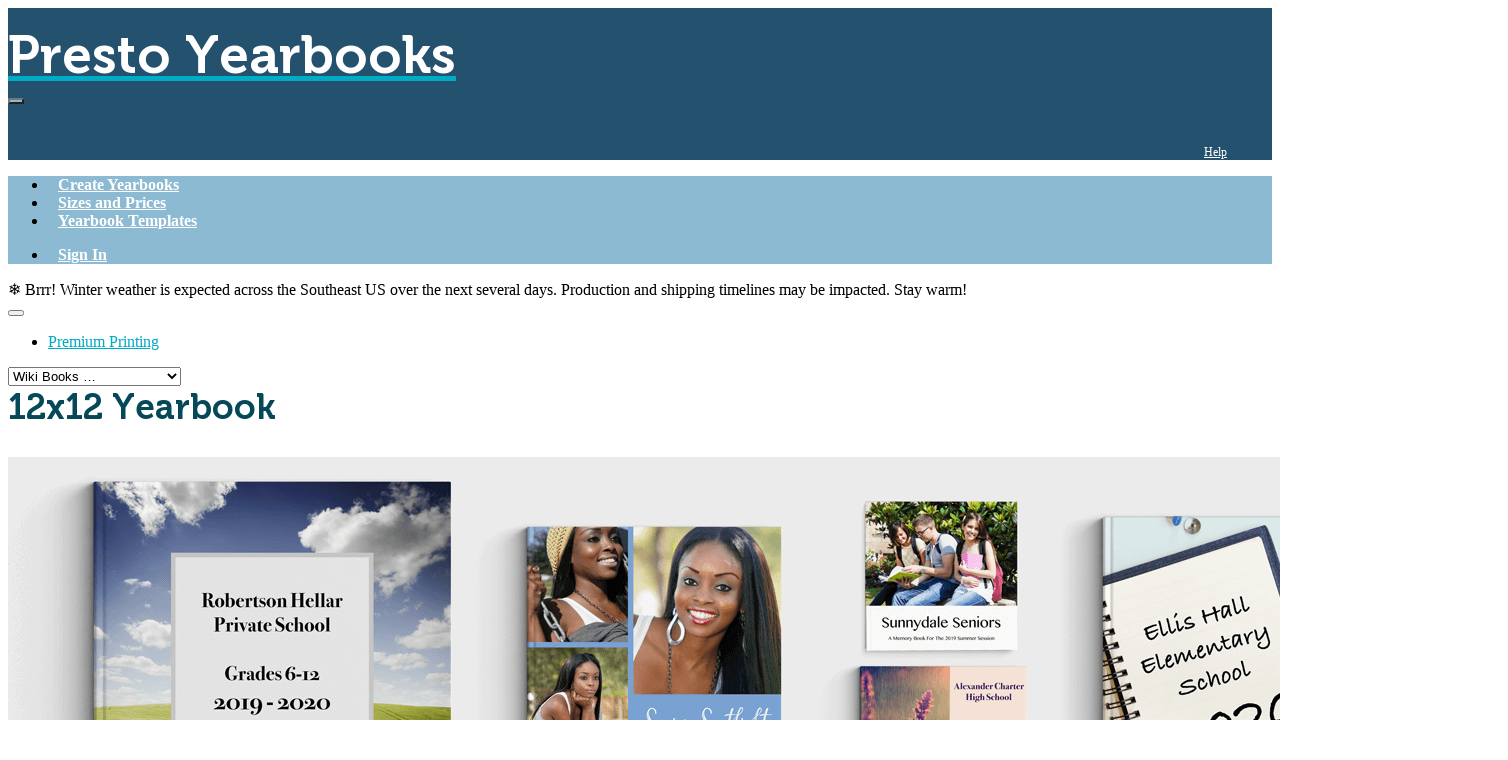

--- FILE ---
content_type: text/html; charset=utf-8
request_url: https://www.prestoyearbooks.com/help/12x12+Yearbook
body_size: 5790
content:
<!DOCTYPE HTML>
<html xmlns="http://www.w3.org/1999/xhtml" xml:lang="en" lang="en" >
		<head><title>12x12 Yearbook - Presto Yearbooks</title><meta name="viewport" content="width=device-width, initial-scale=1"><meta name="referrer" content="always"><link rel="icon" href="/config/themes/prestoyearbooks/favicon.png" type="image/png"><!-- load the webfonts -->
<script type="text/javascript">
var myfonts_webfont_test = false;
var woffEnabled = true;
var customPath = "/config/themes/prestoyearbooks";
</script>
<script type="text/javascript" src="/config/themes/prestoyearbooks/webfonts.js"></script>
<style type="text/css">
.Museo-700 { font-family: Museo-700; }
.Museo-300 { font-family: Museo-300; }
</style>
<script type='text/javascript'>
window.__lo_site_id = 53806;
(function() {
	var wa = document.createElement('script'); wa.type = 'text/javascript'; wa.async = true;
	wa.src = ('https:' == document.location.protocol ? 'https://ssl' : 'http://cdn') + '.luckyorange.com/w.js';
	var s = document.getElementsByTagName('script')[0]; s.parentNode.insertBefore(wa, s);
})();
</script>
<meta http-equiv="content-type" content="text/html; charset=utf-8"><meta name="generator" content="bitweaver - http://www.bitweaver.org"><meta name="description" content="One of a kind Yearbooks Want to promote your work in a neat portfolio? Our 12x12 Photo Books are just what you need to leave a lasting impression on future clients and employers. The possibilities are endless! 12&quot;x12&quot; 12&quot;x12&quot; Imagewrap Softcover Year"><meta name="keywords" content=""/><link rel="canonical" href="https://www.prestoyearbooks.com/help/12x12+Yearbook"/><meta name="robots" content="index,follow"><script>/* <![CDATA[ */BitSystem = {"urls":{"root":"/","cookie":"/",}} ;var bitCookiePath = "/";var bitCookieDomain = "";var bitRootUrl = "/";var bitTk = "b277c6d28fe613c75e82";/* ]]> */</script>
<link rel="index" title="Contents" href="index.php?structure_id=26" /><link rel="prev" title="Previous" href="index.php?structure_id=18" /><link rel="next" title="Next" href="index.php?structure_id=30" /><script>LibertyContent = {};LibertyContent.CONTENT_TYPE_GUID = "bitpage";</script>

<!-- Google Tag Manager -->
<script>(function(w,d,s,l,i){w[l]=w[l]||[];w[l].push({'gtm.start': new Date().getTime(),event:'gtm.js'});var f=d.getElementsByTagName(s)[0], j=d.createElement(s),dl=l!='dataLayer'?'&l='+l:'';j.async=true;j.src= 'https://www.googletagmanager.com/gtm.js?id='+i+dl;f.parentNode.insertBefore(j,f); })(window,document,'script','dataLayer','GTM-PC2GWCHD');</script>
<!-- End Google Tag Manager -->
<!-- Google Univeral Analytics --><script async src="https://www.googletagmanager.com/gtag/js?id=UA-869442-4"></script><script>window.dataLayer = window.dataLayer || [];function gtag(){dataLayer.push(arguments);}gtag('js', new Date());gtag('config', 'UA-869442-4');</script><link rel="stylesheet" title="" type="text/css" href="//ajax.googleapis.com/ajax/libs/jqueryui/1.12.1/themes/smoothness/jquery-ui.min.css" media="all"><link rel="stylesheet" title="" type="text/css" href="/forums/styles/boards.css?1295498628" media="all"><link rel="stylesheet" title="" type="text/css" href="/config/themes/prestoyearbooks/prestoyearbooks.css?1757278627" media="all"><script src="/util/javascript/bitweaver.js?1590344367"></script><script src="//ajax.googleapis.com/ajax/libs/jquery/3.5.1/jquery.min.js"></script><script src="//ajax.googleapis.com/ajax/libs/jqueryui/1.12.1/jquery-ui.min.js"></script><script src="/config/themes/bootstrap/js/bootstrap.min.js?1590387058"></script><script src="/dzupload/js/dropzone.js?1440528345"></script><!-- HTML5 shim, for IE6-8 support of HTML5 elements --><!--[if lt IE 9]><script src="/config/js/html5shim/html5shiv.js"></script><![endif]--></head><body itemscope itemtype="http://schema.org/WebPage" onload="BitBase.setupShowHide();" id="wiki" class="displaymode cid1025"><header itemscope itemtype="http://schema.org/WPHeader" class="container-fluid" id="bw-main-header">	<div class="pyb-header live"><div class='container'><div class='row row-no-gutters'><nav class="col-xs-12 col-sm-8 navbar navbar-default navbar-static-top" role="navigation" id="bw-logo-bar"><div class="navbar-header" id="bw-brand-bar"><a class="navbar-brand" href="/"><div class='logo-type'>Presto Yearbooks</div></a></li><button type="button" class="navbar-toggle" data-toggle="collapse" data-target="#bw-top-menu"><span class="fa fal fa-bars"></span></button></div></nav><nav class="col-xs-12 col-sm-4 mv-1 brandbar navbar navbar-default"><div class="nav-text-right" id="bw-perm-menu"><ul class="list-inline brand-nav"><li id="livesupport"><!-- BEGIN FUSION TAG CODE - DO NOT EDIT! --><div><div id="proactivechatcontainerg9yt4mfams"></div><div id="swifttagcontainerg9yt4mfams"><div style="display: inline;" id="swifttagdatacontainerg9yt4mfams"></div></div><script type="text/javascript">var swiftscriptelemg9yt4mfams=document.createElement("script");swiftscriptelemg9yt4mfams.type="text/javascript";var swiftrandom = Math.floor(Math.random()*1001); var swiftuniqueid = "g9yt4mfams"; var swifttagurlg9yt4mfams="https://support.photobooks.pro/visitor/index.php?/Default/LiveChat/HTML/HTMLButton/[base64]";setTimeout("swiftscriptelemg9yt4mfams.src=swifttagurlg9yt4mfams;document.getElementById('swifttagcontainerg9yt4mfams').appendChild(swiftscriptelemg9yt4mfams);",1);
							</script><!-- END FUSION TAG CODE - DO NOT EDIT! --></li><li><a href="/help/Help">Help</a></li><!-- <li><a href="/search/"><span class="fa fal fa-magnifying-glass"></span></i></a></li> --><li><a href="/bookstore/shopping_cart" class="icon" title="Shopping Cart"><span class="fa fal fa-shopping-cart icon-large" title="Shopping Cart"></span></a></li></div></ul></div></nav></div></div><div class='container-fluid'><div class='row'><nav class="col-xs-12 navbar navbar-default navbar-static-top" role="navigation" id="bw-top-bar"><div class="container site-bar"><div class="collapse navbar-collapse" id="bw-top-menu"><ul id="headertabs" class="nav navbar-nav site-nav"><li class=""><a href="/create/yearbooks">Create Yearbooks</a></li><li class=""><a href="/help/Yearbook+Catalog">Sizes and Prices</a></li><li class=""><a href="/designer/templates?theme_id=15">Yearbook Templates</a></li></ul><ul class="nav navbar-nav navbar-right"><li class="nav"><a href="/users/signin"><span class="fa fal fa-user fa-large"></span></i> Sign In</a></li></ul></div></div></nav></div></div></div>
<div class="container-fluid"><div class="sitenotice">❄️ Brrr! Winter weather is expected across the Southeast US over the next several days. Production and shipping timelines may be impacted. Stay warm!</div></div></header><div id="bw-main-spacer-top"></div><section id="bw-main-content" class="container"><div class="row">
<main id="wrapper" class="col-md-9 col-sm-8 col-xs-12">
<div class="structurebar"><div class="clear"></div></div><!-- end .structure -->


<div class="display wiki xyearbook">
			<div class="floaticon">		


	
<div class="btn-group"><button class="btn btn-xs dropdown-toggle" data-toggle="dropdown"><span class="fa fal fa-link"></span><span class="caret"></span></button><ul class="dropdown-menu pull-right"><li><a href="/index.php?content_id=1033">Premium Printing</a></li></ul></div><select id="sel-structures" name="page" onchange="javascript:BitBase.go(this)"><option value="">Wiki Books &hellip;</option><option value="/help/index.php?structure_id=19">Custom Yearbook Printing</option></select></div>			<div class="header">
		<h1>12x12 Yearbook</h1>
	</div><!-- end .header -->
	
	
	<div class="body"><div class="content">		

	
<!--HEADER START-->

<img class="img-thumbnail img-responsive" src="/storage/static/products/year-books/square/square-yearbook-banner.jpg" alt="Square Yearbooks" />

<!--HEADER END-->


<!--INTRO START-->
<h2>One of a kind Yearbooks</h2>
<p>Want to promote your work in a neat portfolio? Our 12x12 Photo Books are just what you need to leave a lasting impression on future clients and employers. The possibilities are endless!</p>

<!--INTRO END-->

<div class="row mb-3">
    <div class="col-sm-12">
        <p class="sizes text-center visible-xs">12"x12"</p>
        <table class="options-chart">
            <tbody>
                <tr class="description">
                    <th class="sizes width25p text-center">
                        <div class="hidden-xs">12"<span style="font-size: 70%;display: inline-block;padding: 0 10px 0 5px;">x</span>12"</div>
                    </th>
                    <th>
                        <div class="material-info"><img src="/storage/static/products/year-books/square/12x12-sc-yb.png" class="img-responsive" alt="12x12 Softcover Yearbook"></div>Imagewrap Softcover Yearbook</th>
                    <th>
                        <div class="material-info"><img src="/storage/static/products/year-books/square/12x12-hc-yb.png" class="img-responsive" alt="12x12 Hardcover Yearbook"></div>Imagewrap Hardcover Yearbook</th>
                </tr>
                <tr class="pricing">
                    <th class="columnth">Pricing</th>
                    <td><a href="/help/Yearbook+Catalog"> Starting at $31.99</a></td>
                    <td><a href="/help/Yearbook+Catalog"> Starting at $39.99</a></td>
                </tr>
 <tr class="corners">
                    <th class="columnth">Page Count</th>
                    <td>13 to 500</td>
                    <td>13 to 500</td>
                <tr>
                    <th class="columnth">Final Dimensions</th>
                    <td>12"x12"</td>
                    <td>12"x12"</td>
                </tr>
                <tr>
                    <th class="columnth">Upload Dimensions</th>
                    <td>12.25"x12.25"</td>
                    <td>12.25"x12.25"</td>
                </tr>
                <tr>
 <th class="columnth">Paper Type</th>
                <td>
<a href="/help/Yearbook+Paper+Types"><img class="img-responsive inline-block" style="max-width:40px; max-height:auto;" data-toggle="popover" data-trigger="click hover focus" data-placement="top" title="" data-content="Similar to the thickness of magazine paper, our Silk 120 is the thinnest paper that we offer. Producing a softer image, this is a great cost conscious option." src="/storage/static/icons/materials/silk-paper.png" data-original-title="Silk 120"></a></td>
                <td><a href="/help/Yearbook+Paper+Types"><img class="img-responsive inline-block" style="max-width:40px; max-height:auto;" data-toggle="popover" data-trigger="click hover focus" data-placement="top" title="" data-content="Similar to the thickness of magazine paper, our Silk 120 is the thinnest paper that we offer. Producing a softer image, this is a great cost conscious option." src="/storage/static/icons/materials/silk-paper.png" data-original-title="Silk 120"></a>
<a href="/help/Yearbook+Paper+Types"><img class="img-responsive inline-block" style="max-width:40px; max-height:auto;" data-toggle="popover" data-trigger="click hover focus" data-placement="top" title="" data-content="Our most popular paper type! With a slight gloss and great color reproduction, our Premium 150 paper type is a great fit for many projects." src="/storage/static/icons/materials/premium-150-photo-paper.png" data-original-title="Premium 150"></a>
<a href="/help/Yearbook+Paper+Types"><img class="img-responsive inline-block" style="max-width:40px; max-height:auto;" data-toggle="popover" data-trigger="click hover focus" data-placement="top" title="" data-content="For the paper type with the best color reproduction, Lustre 200 is just what you need! The thickest paper we offer for bound books produces a brilliant shine." src="/storage/static/icons/materials/lustre-200-photo-paper.png" data-original-title="Lustre 200"></a></td>
        
                <tr>
                <tr style="border: 0px;">
                    <th class="columnth">Production Time</th>
                    <td>4-7 business days</td>
                    <td>5-10 business days</td>
                </tr>
                <tr>
                    <td style="border: 0px;"> </td>
                    <td style="border: 0px;"><a href="/designer" class="learn-more btn btn-primary  center-block">Create Now!</a></td>
                </tr>
            </tbody>
        </table>
    </div>

<script src="/storage/static/js/popover.js"></script><div class="clear"></div></div> <!-- end .content --></div> <!-- end .body -->

	 

	

	</div><!-- end .wiki -->



	<div class="display comment"><div class="body" id="editcomments"><div id="edit_comments" >	<a name="editcomments"></a>

	
	<form action="/help/index.php?page_id=18#editcomments" enctype="multipart/form-data" id="editcomment-form" method="post" >		


			</form></div>		<div id="comment_1025"></div><div id="comment_1025_footer"></div></div><!-- end .body --></div><!-- end .comment -->
</main><!-- end #wrapper --><nav id="extra" class="col-md-3 col-sm-4 col-xs-12"><div class="row"><div class="panel-group col-xs-12">	<div class="panel panel-default module structure-navigation" id="extra1"><div class="panel-heading"><a title="Created: 28 Feb 2011" href="/index.php?content_id=1032">Custom Yearbook Printing</a></div><div class="panel-body">		<div class="aciTree" id="structure-19"><ol class="structure-toc" id="structure-branch-19" structure_id="19">
<li  ><a href="/help/Yearbook+Catalog">Yearbook Catalog</a>
</li><li  ><a href="/help/Layflat+Yearbooks">Layflat Yearbooks</a>
</li><li  ><a href="/help/Portrait+Yearbooks">Portrait Yearbooks</a>
<ol class="structure-toc" id="structure-branch-19" structure_id="19">
<li  ><a href="/help/5.5x8.5+Yearbook">5.5x8.5 Yearbook</a>
</li><li  ><a href="/help/6x9+Yearbook">6x9 Yearbook</a>
</li><li  ><a href="/help/6.625x10.25+Yearbook">6.625x10.25 Yearbook</a>
</li><li  ><a href="/help/8x10+Yearbook">8x10 Yearbook</a>
</li><li  ><a href="/help/8.3x11.7+Yearbook">8.3x11.7 Yearbook</a>
</li><li  ><a href="/help/8.5x11+Yearbook">8.5x11 Yearbook</a>
</li></ol>
</li><li  ><a href="/help/Landscape+Yearbooks">Landscape Yearbooks</a>
<ol class="structure-toc" id="structure-branch-19" structure_id="19">
<li  ><a href="/help/9x6+Yearbook">9x6 Yearbook</a>
</li><li  ><a href="/help/9x7+Yearbook">9x7 Yearbook</a>
</li><li  ><a href="/help/9.5x8+Yearbook">9.5x8 Yearbook</a>
</li><li  ><a href="/help/10x8+Yearbook">10x8 Yearbook</a>
</li><li  ><a href="/help/11x8.5+Yearbook">11x8.5 Yearbook</a>
</li><li  ><a href="/help/13x10+Yearbook">13x10 Yearbook</a>
</li><li  ><a href="/help/13x11+Yearbook">13x11 Yearbook</a>
</li><li  ><a href="/help/14x11+Yearbook">14x11 Yearbook</a>
</li></ol>
</li><li  ><a href="/help/Square+Yearbooks">Square Yearbooks</a>
<ol class="structure-toc" id="structure-branch-19" structure_id="19">
<li  ><a href="/help/8.5x8.5+Yearbook">8.5x8.5 Yearbook</a>
</li><li  ><a href="/help/10x10+Yearbook">10x10 Yearbook</a>
</li><li  ><a href="/help/12x12+Yearbook">12x12 Yearbook</a>
</li></ol>
</li><li  ><a href="/help/Mini+Yearbooks">Mini Yearbooks</a>
<ol class="structure-toc" id="structure-branch-19" structure_id="19">
<li  ><a href="/help/5x7+Mini+Yearbook">5x7 Mini Yearbook</a>
</li><li  ><a href="/help/3.75x2.5+Mini+Yearbook">3.75x2.5 Mini Yearbook</a>
</li><li  ><a href="/help/5.25x3.5+Mini+Yearbook">5.25x3.5 Mini Yearbook</a>
</li><li  ><a href="/help/7x5+Mini+Yearbook">7x5 Mini Yearbook</a>
</li><li  ><a href="/help/3.5x3.5+Mini+Yearbook">3.5x3.5 Mini Yearbook</a>
</li><li  ><a href="/help/5x5+Mini+Yearbook">5x5 Mini Yearbook</a>
</li><li  ><a href="/help/5.5x5.5+Mini+Yearbook">5.5x5.5 Mini Yearbook</a>
</li></ol>
</li><li  ><a href="/help/Text-Only+Yearbooks">Text-Only Yearbooks</a>
<ol class="structure-toc" id="structure-branch-19" structure_id="19">
<li  ><a href="/help/5x7+Text-Only+Yearbook">5x7 Text-Only Yearbook</a>
</li><li  ><a href="/help/5.5x8.5+Text-Only+Yearbook">5.5x8.5 Text-Only Yearbook</a>
</li><li  ><a href="/help/6x9+Text-Only+Yearbook">6x9 Text-Only Yearbook</a>
</li><li  ><a href="/help/8x10+Text-Only+Yearbook">8x10 Text-Only Yearbook</a>
</li><li  ><a href="/help/8.3x11.7+Text-Only+Yearbook">8.3x11.7 Text-Only Yearbook</a>
</li><li  ><a href="/help/8.5x11+Text-Only+Yearbook">8.5x11 Text-Only Yearbook</a>
</li><li  ><a href="/help/9x7+Text-Only+Yearbook">9x7 Text-Only Yearbook</a>
</li></ol>
</li></ol>
</div>
	</div></div>
</div></div></nav><!-- end #extra --></div></section><div id="bw-spacer-bottom"></div><footer id="bw-main-footer" class="container-fluid"><div class="container">
	<div class="row">

<div class="col-sm-2 col-xs-4">
	<h3>Yearbooks</h3>
	<ul class="links">
		<li><a href="https://www.prestoyearbooks.com/designer/">Create a Yearbook</a></li>
		<li><a href="https://www.prestoyearbooks.com/help/Catalog">Product Catalog &amp; Prices</a></li>
		<li><a href="https://www.prestoyearbooks.com/help/Understanding+Book+Binding">Binding &amp; Paper</a></li>
		<li><a href="https://www.prestoyearbooks.com/help/Book+Cover+Specifications">Book Cover Specs</a></li>
	</ul>
</div>
<div class="col-sm-2 col-xs-4">
	<h3>Shipping</h3>
	<ul class="links">
		<li><a href="https://www.prestoyearbooks.com/help/Ship+Options+and+Delivery+Times">Shipping Options</a></li>
		<li><a href="https://www.prestoyearbooks.com/help/Return+Policy">Return Policy</a></li>
	</ul>
</div>
<div class="col-sm-2 col-xs-4">
	<h3>Quick Reference</h3>
	<ul class="links">
		<li><a href="https://www.prestoyearbooks.com/help/Help">Help</a></li>
		<li><a href="https://www.prestoyearbooks.com/help/About+Us">About Us</a></li>
		<li><a href="https://www.prestoyearbooks.com/help/Terms+of+Service">Terms of Service</a></li>
	</ul>
</div>
<div class="col-sm-4 col-xs-8">
	<h3>Connect With Us</h3>
	<ul class="links">
		<li><a href="https://www.prestoyearbooks.com/help/Contact">Contact Us</a></li>
		<li><em><a href="https://www.photobooks.pro">Powered by Photobooks.Pro</a></em></li>
	</ul>
</div>
<div class="col-xs-12">
</div>
	</div>
</div>
	


<!-- Google Tag Manager (noscript) -->
<noscript><iframe src="https://www.googletagmanager.com/ns.html?id=GTM-PC2GWCHD" height="0" width="0" style="display:none;visibility:hidden"></iframe></noscript>
<!-- End Google Tag Manager (noscript) -->



<div id="spinner" style="z-index:1500; position:absolute; top:50%; left:50%; margin-left:-125px; margin-top:-35px; width:250px; line-height:50px; padding:25px 0; border:3px solid #ccc; background:#fff; font-weight:bold; color:#900; text-align:center; display:none;"><img src="/liberty/icons/busy.gif" alt="Loading" title="Loading" style="vertical-align:middle;" class="icon" />&nbsp;&nbsp;&nbsp;&nbsp;Loading&hellip;</div>
</footer></body></html>


--- FILE ---
content_type: text/css
request_url: https://www.prestoyearbooks.com/config/themes/prestoyearbooks/prestoyearbooks.css?1757278627
body_size: 2452
content:
@import url(../base/base.css);
.logo-type{
  font-family: Museo-700,"Trebuchet MS",sans-serif;
  color:#fff;
  font-size: 40pt;
}

/* color palette */
.topcolor	{ background-color: #E2F4F8 }
.uppercolor 	{ background-color: #90D6E3 }
.midcolor	{ background-color: #00ABC5 }
.lowercolor	{ background-color: #614E2D }
.bottomcolor	{ background-color: #EABD1E }

.toptextcolor	{ color: #adf7d5 }
.uppertextcolor 	{ color: #90D6E3 }
.midtextcolor	{ color: #00ABC5 }
.lowertextcolor	{ color: #614E2D }
.bottomtextcolor	{ color: #EABD1E }

a	{color:#00ABC5;}
a:hover	{color:#90D6E3;}
.highlight	{background-color: #E2F4F8;}
a:visited	{color:rgb(0, 173, 255);}
a:visited.btn	{color:black;}
a:visited.btn-primary,
a:visited.btn-warning,
a:visited.btn-danger,
a:visited.btn-success,
a:visited.btn-info,
a:visited.btn-inverse {
  color: #ffffff;
}


.btn-primary { background-color:#8bbad2; border-color:transparent; }
.btn-primary:active,
.btn-primary.active { background-color: #24516E; border-color:transparent; }
.btn-primary:hover,
.btn-primary:focus,
.btn-primary:active,
.btn-primary.active,
.btn-primary.disabled,
.btn-primary[disabled] { background-color: #24516E; *background-color: #24516E; border-color:transparent; }

fieldset	{ background-color:#E2F4F8; }
legend	{ color: #00ABC5; background:#E2F4F8;  }

.bittable td	{ border-left:0; border-right:0; }

h1, h2, h3	{ font-family: Museo-700,"Trebuchet MS",sans-serif; font-weight:normal; color:#054858 }
h1.lead,
.panel h2	{ font-family: Museo-300,"Trebuchet MS",sans-serif; font-weight:normal; }
.structure-navigation .panel-body>div>ol>li {font-weight: bold; font-size: 1em; color: black;}
.structure-navigation .panel-body>div>ol>li>ol>li {font-weight: normal; font-size: .79em;}

/* header */
header#bw-main-header .pyb-header	{background-color:#24516E;}
header#bw-main-header .pyb-header.ux    { background-color:#24516e; }
header#bw-main-header .pyb-header.stage { background-color:#ebffe5; }
header#bw-main-header .pyb-header.sandbox       { background-color:#f8e7f1; }

.nav-text-right{
  text-align:right;
}

@media (max-width:990px){
  .logo-type{
    font-size: 30pt;
  }
}

@media (max-width:767px) {
/* header#bw-main-header 	{ background-size:auto 109px;} */
header#bw-main-header.container-fluid	{ padding:0; max-height:150px !important; }
.nav-text-right{text-align:left;}
#bw-brand-bar .navbar-brand > img	{ max-width:300px; }
#bw-main-header .navbar-default .navbar-nav .open .dropdown-menu > li > a { color:white; }
#bw-perm-menu{}
}

@media (max-width:480px) {
#bw-brand-bar .navbar-brand > img	{ max-width:225px; }
.nav-text-right{text-align:left;}
.navbar-brand{margin-top:10px; margin-left:10vw;}
.logo-type{ font-size: 24pt; }
}

#bw-main-header>nav	{ background:#A29DA5; }
#bw-main-header .navbar-default	{ background-color:transparent; background-image:none; }
#bw-main-header .navbar .nav a	{ font-weight:normal;}
#bw-main-header .brandbar	{ color:white; margin-bottom:0; min-height:42px; border:0; font-size: 9pt; text-shadow:none; }
#bw-main-header .brandbar > .container	{ padding-right: 0; }
#bw-main-header .brandbar > li > a	{ padding-bottom: 0; padding:10px; }
#bw-main-header .navbar-default ul.brand-nav li { display:inline-block; }
#bw-main-header .navbar-default .brand-nav > li > a {color:#ffffff; padding:10px 10px;}
#bw-main-header .navbar-default .brand-nav > li > a:hover	{background-color:#D2EEFC; color:#0D63AF;}
#bw-main-header .navbar-default .brand-nav > .active > a {background-color:#D2EEFC; color:#0D63AF; text-shadow:none;}
#bw-main-header .navbar-default .brand-nav > .active > a:hover	{background-color:#0D63AF; color:white;}
#bw-main-header .navbar .nav a	{ font-weight:normal;}
#bw-main-header #bw-logo-bar { margin:0; }
#bw-main-header #bw-top-bar {background-color: #8bbad2; min-height: 0; border-color:transparent;}



#bw-main-header .navbar .site-bar .nav a	{ font-weight:normal; }
#bw-main-header .navbar .site-bar .nav > li > a	{ color: white; font-weight:bold; }
#bw-main-header .navbar .site-bar .nav > li > a:hover	{ background-color: #8bbad2; }
#bw-main-header .navbar .site-bar .nav > li.active > a	{ background-color: #24516e; }
#bw-main-header .navbar .site-bar .nav > li.active > a:hover	{ background-color: #9BBECC; }
#bw-main-header .nav .dropdown-toggle .caret 	{ margin-top: 6px; border-top-color: #88D0DC; border-bottom-color: #88D0DC; }

.navbar{border: none;}
.navbar .site-bar .nav > .active > a,
.navbar .site-bar .nav > .active > a:hover, .navbar .nav > .active > a:focus	{ font-weight: bold; color:#E2F4F8; background-color:transparent; text-decoration: none; -webkit-box-shadow: none; -moz-box-shadow: none; box-shadow: none; }
.navbar-default .navbar-toggle	{ background-color:#8bbad2; color: white; margin:0; margin-top: 10px;}
.navbar-default .navbar-toggle .collapsed {background-color:#0D63AF; color: white;}
.navbar-default .navbar-toggle:hover, .navbar-default .navbar-toggle:focus {background-color:#D2EEFC; color: #0D63AF; border-color:#0D63AF;}

#bw-main-header .navbar-inner	{
background-color: #fafafa;
}
#socialbuttons	{ top:10px; }
#landing #socialbuttons	{ left:-10px; }
#bw-brand-bar	{ min-height:80px; padding-left:0; padding-top:15px; }
#bw-brand-bar .navbar-brand > img	{ max-height:35px; }
#bw-perm-menu	{ color: #0D63AF; min-height:40px; padding-right: 0; }
#bw-top-menu  .navbar-nav > li > a	{ padding:10px; }
#bw-top-menu {border: 0;}
#bw-perm-menu ul	{ margin-bottom:0; }
#bw-perm-menu li 	{ padding: 2px 5px 0 5px; }
#bw-perm-menu li > a 	{ padding: 10px 5px; }
#livesupport img	{ height:35px; }
#livesupport	{ height:37px; width:125px; padding: 2px 10px 0 5px; }

/* landing pages */

form .textlabel .value:hover 	{ border-color:#9EF034; }
form.inlinemini	{ background:#E2F4F8; border:1px solid #00ABC5; }
form.inlinemini	.formlabel	{ color:#004858; background: #90D6E3; }
form .textpreview img 	{ border-color:#00ABC5; border: 1px solid #00ABC5; }

#landing #dynamic>div	{padding-bottom:30px; }
#landing .module,
#landing .panel	{ border-color:#90D6E3; }
ul.data li.item	{ border-bottom:1px solid #E2F4F8; }
#landing .stepbox h2	{ border-bottom:1px solid #00ABC5; margin-left:-20px; padding-left:20px; }
#landing .slidergallery	{ background:#EBF8FA; }
/* #landing #bw-main-spacer-top	{ background:url('/config/themes/prestoyearbooks/images/room-blueshelf.jpg') top left repeat-x; position:absolute; top: 90px; min-height:425px; width:100%; z-index:-5 } */

#landing #extra .shipping199	{ border:0; background-color:#654D2D; line-height:1;}

#landing.home #extra .module,
#landing.home #extra .panel { margin:0; }

#landing #extra .shipping199 	{ font-family:Museo-700; color:white; overflow:hidden; }

#landing #extra .bulkpricing 	{ font-size:10pt; }
#landing #extra .bulkpricing h3 	{ margin-top:0; }
#landing #extra .bulkpricing td	{ padding-top:3px; padding-bottom:3px; }
#landing #extra .bulkpricing th,
#landing #extra .bulkpricing td{ text-align:center; }

#landing section#bw-main-content	{ overflow:visible; }
#landing #dynamic .dynamicmodule:first-child .wiki:first-child .header h1,
#landing section#bw-main-content h1.lead	{ font-size:38pt; font-family:Museo-300,"Trebuchet MS",sans-serif; font-weight:normal; z-index:99; }

.yearbook-inspiration-cover{
  padding: 40px;
  padding-bottom: 0;
}

.yearbook-landing-icon{
  max-width: 90px;
}

.stepbox .stepnumbercircle 	{ background-color:#00ABC5; }

.purchaseoptions dt { background-color:#24516e; color:white; }
.productcatalog .optionslist dt .formhelp { color:white; }
.data.productoptions li.item	{ border-top:1px solid #90D6E3}

.purchaseoptions a.cataloglink	{ color:#adf7d5; }
.purchaseoptions .sortpointer 	{ background: url('images/sort_pointer.png') no-repeat top; }
.purchaseoptions .sortbutton { font-weight:bold;
	background: #8bbad2;
	color: #fff;
	filter: progid:DXImageTransform.Microsoft.gradient(startColorstr='#90D6E3', endColorstr='#00ABC5'); /*IE */
	
}

.productwizard header .stepbox.active 	{ border-color:#00ABC5; }
.productwizard header .stepbox	{ background-color:#E2F4F8; }
.productwizard header .stepbox:hover 	{ border-color:#90D6E3; }
.productwizard header .lefthandlebar	{ border-left:4px solid #00ABC5;border-top:4px solid #00ABC5; }
.productwizard header .righthandlebar	{ border-right:4px solid #00ABC5;border-top:4px solid #00ABC5; }
.productwizard header { margin-bottom: 20px; }

form #horizontaldivider 	{ background-color:#00ABC5; }
form #horizontaldividercircle 	{ background-color:#00ABC5; border-color:#F2F9E9; }


--- FILE ---
content_type: application/javascript
request_url: https://www.prestoyearbooks.com/config/themes/prestoyearbooks/webfonts.js
body_size: 1567
content:
/*
 * MyFonts Webfont Build ID 789469, 2011-04-19T16:18:49-0400
 * 
 * The fonts listed in this notice are subject to the End User License
 * Agreement(s) entered into by the website owner. All other parties are 
 * explicitly restricted from using the Licensed Webfonts(s).
 * 
 * You may obtain a valid license at the URLs below.
 * 
 * Webfont: Museo 700
 * URL: http://new.myfonts.com/fonts/exljbris/museo/700/
 * Foundry: exljbris
 * Copyright: Copyright (c) 2008 by Jos Buivenga/exljbris. All rights reserved.
 * License: http://www.myfonts.com/viewlicense?1056
 * Licensed pageviews: unlimited/month
 * CSS font-family: Museo-700
 * CSS font-weight: normal
 * 
 * Webfont: Museo 300
 * URL: http://new.myfonts.com/fonts/exljbris/museo/300/
 * Foundry: exljbris
 * Copyright: Copyright (c) 2008 by Jos Buivenga/exljbris. All rights reserved.
 * License: http://www.myfonts.com/viewlicense?1056
 * Licensed pageviews: unlimited/month
 * CSS font-family: Museo-300
 * CSS font-weight: normal
 * 
 * (c) 2011 Bitstream, Inc
*/



// safari 3.1: data-css
// firefox 3.6+: woff
// firefox 3.5+: data-css
// chrome 4+: data-css
// chrome 6+: woff
// IE 5+: eot
// IE 9: woff
// opera 10.1+: data-css
// mobile safari: svg/data-css
// android: data-css

var browserName, browserVersion, webfontType,  webfontTypeOverride;
 
if (typeof(customPath) == 'undefined')
	var customPath = false;


if (typeof(woffEnabled) == 'undefined')
	var woffEnabled = true;


if (/myfonts_test=on/.test(window.location.search))
	var myfonts_webfont_test = true;

else if (typeof(myfonts_webfont_test) == 'undefined')
	var myfonts_webfont_test = false;


if (customPath)
	var path = customPath;

else {
	var scripts = document.getElementsByTagName("SCRIPT");
	var script = scripts[scripts.length-1].src;

	if (!script.match("://") && script.charAt(0) != '/')
		script = "./"+script;
		
	var path = script.replace(/\\/g,'/').replace(/\/[^\/]*\/?$/, '');
}


if (myfonts_webfont_test)
	document.write('<script type="text/javascript" src="' +path+ '/MyFontsWebfontsOrderM2871458_test.js"></script>');


if (/webfont=(woff|ttf|eot)/.test(window.location.search))
{
	webfontTypeOverride = RegExp.$1;

	if (webfontTypeOverride == 'ttf')
		webfontTypeOverride = 'data-css';
}


if (/MSIE (\d+\.\d+)/.test(navigator.userAgent))
{
	browserName = 'MSIE';
	browserVersion = new Number(RegExp.$1);
	if (browserVersion >= 9.0 && woffEnabled)
		webfontType = 'woff';
	else if (browserVersion >= 5.0)
		webfontType = 'eot';
}
else if (/Firefox[\/\s](\d+\.\d+)/.test(navigator.userAgent))
{
	browserName = 'Firefox';
	browserVersion = new Number(RegExp.$1);
	if (browserVersion >= 3.6 && woffEnabled)
		webfontType = 'woff';
	else if (browserVersion >= 3.5)
		webfontType = 'data-css';
}
else if (/Chrome\/(\d+\.\d+)/.test(navigator.userAgent)) // must check before safari
{
	browserName = 'Chrome';
	browserVersion = new Number(RegExp.$1);

	if (browserVersion >= 6.0 && woffEnabled)
		webfontType = 'woff';

	else if (browserVersion >= 4.0)
		webfontType = 'data-css';
}
else if (/Mozilla.*(iPhone|iPad).* OS (\d+)_(\d+).* AppleWebKit.*Safari/.test(navigator.userAgent))
{
		browserName = 'MobileSafari';
		browserVersion = new Number(RegExp.$2) + (new Number(RegExp.$3) / 10)

	if(browserVersion >= 4.2)
		webfontType = 'data-css';

	else
		webfontType = 'svg';
}
else if (/Mozilla.*(iPhone|iPad|BlackBerry).*AppleWebKit.*Safari/.test(navigator.userAgent))
{
	browserName = 'MobileSafari';
	webfontType = 'svg';
}
else if (/Safari\/(\d+\.\d+)/.test(navigator.userAgent))
{
	browserName = 'Safari';
	if (/Version\/(\d+\.\d+)/.test(navigator.userAgent))
	{
		browserVersion = new Number(RegExp.$1);
		if (browserVersion >= 3.1)
			webfontType = 'data-css';
	}
}
else if (/Opera\/(\d+\.\d+)/.test(navigator.userAgent))
{
	browserName = 'Opera';
	if (/Version\/(\d+\.\d+)/.test(navigator.userAgent))
	{
		browserVersion = new Number(RegExp.$1);
		
		if (browserVersion >= 11.1 && woffEnabled)
			webfontType = 'woff';
		else if (browserVersion >= 10.1)
			webfontType = 'data-css';
	}
}


if (webfontTypeOverride)
	webfontType = webfontTypeOverride;

switch (webfontType)
{
		case 'eot':
		document.write("<style>\n");
				document.write("@font-face {font-family:\"Museo-700\";src:url(\"" + path + "/webfonts/eot/style_154925.eot\");}\n");
				document.write("@font-face {font-family:\"Museo-300\";src:url(\"" + path + "/webfonts/eot/style_154926.eot\");}\n");
				document.write("</style>");
		break;
		
		case 'woff':
		document.write("<style>\n");
				document.write("@font-face {font-family:\"Museo-700\";src:url(\"" + path + "/webfonts/woff/style_154925.woff\") format(\"woff\");}\n");
				document.write("@font-face {font-family:\"Museo-300\";src:url(\"" + path + "/webfonts/woff/style_154926.woff\") format(\"woff\");}\n");
				document.write("</style>");
		break;
	
		case 'data-css':
		document.write("<link rel='stylesheet' type='text/css' href='" + path + "/webfonts/datacss/MyFontsWebfontsOrderM2871458.css'>");
		break;
	
		case 'svg':
		document.write("<style>\n");
				document.write("@font-face {font-family:\"Museo-700\";src:url(\"" + path + "/webfonts/svg/style_154925.svg#Museo-700\") format(\"svg\");}\n");
				document.write("@font-face {font-family:\"Museo-300\";src:url(\"" + path + "/webfonts/svg/style_154926.svg#Museo-300\") format(\"svg\");}\n");
				document.write("</style>");
		break;
		
	default:
		break;
}

--- FILE ---
content_type: application/javascript
request_url: https://www.prestoyearbooks.com/storage/static/js/popover.js
body_size: 94
content:
    $(function() {
        $('[data-toggle="tooltip"]').tooltip()
    })
    $(function() {
        $('[data-toggle="popover"]').popover()
    })